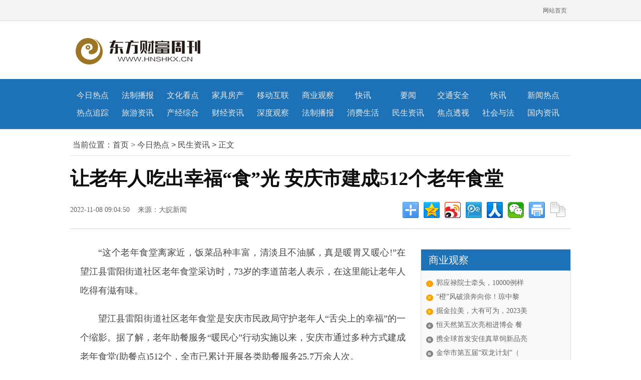

--- FILE ---
content_type: text/html
request_url: http://www.hnshkx.cn/news/msxz/28055715.html
body_size: 7494
content:
<!DOCTYPE html PUBLIC "-//W3C//DTD XHTML 1.0 Transitional//EN" "http://www.w3.org/TR/xhtml1/DTD/xhtml1-transitional.dtd">
<html xmlns="http://www.w3.org/1999/xhtml">
<head>
<meta http-equiv="Content-Type" content="text/html; charset=utf-8" />
<meta http-equiv="X-UA-Compatible" content="IE=7" />
<title>让老年人吃出幸福“食”光 安庆市建成512个老年食堂_东方财富周刊</title>
<meta name="keywords" content="让老年人,吃出幸福“食”光,安庆市建成512个老年食堂,安庆市民政局">
<meta name="description" content="这个老年食堂离家近，饭菜品种丰富，清淡且不油腻，真是暖胃又暖心!在望江县雷阳街道社区老年食堂采访时，73岁的李道苗老人表示，在这里能...">
<meta http-equiv="Cache-Control" content="no-transform " />
<link href="http://www.hnshkx.cn/static/css/house.css" rel="stylesheet" type="text/css" />
<link href="http://www.hnshkx.cn/static/css/ncw.css" rel="stylesheet" type="text/css" />
<script type="text/javascript" src="http://www.hnshkx.cn/static/js/jquery.min.js"></script>
<link rel="shortcut icon" href="http://www.hnshkx.cn/static/images/hnshkx.ico" type="image/x-icon">
<script type="text/javascript" src="http://www.hnshkx.cn/static/js/uaredirect.js"></script>
<SCRIPT type=text/javascript>uaredirect("http://m.hnshkx.cn/news/msxz/28055715.html");</SCRIPT>
<script>
(function(){
var el = document.createElement("script");
el.src = "https://sf1-scmcdn-tos.pstatp.com/goofy/ttzz/push.js?01853bda8cb5cb180d57b7e8a2c90efaebb68844aee4c92435079a16b5712bd881ce0367f00b101c8f7e3a8a4f35edfac15c62a3f46f5dfbac78f93ca9763e74";
el.id = "ttzz";
var s = document.getElementsByTagName("script")[0];
s.parentNode.insertBefore(el, s);
})(window)
</script>
</head>
<body>
<!--顶部开始-->
<div class="head">
  <div id="top"> 
    <div id="topright">
      <ul>
        <li><a href="http://www.hnshkx.cn/?b=0" target="_blank">网站首页</a></li>
      </ul>
    </div>
  </div>
</div>

<!--搜索开始-->
<div class="headers" style="margin-top: 10px;">
  <div class="logo"><a href="http://www.hnshkx.cn/?b=0"><img src="http://www.hnshkx.cn/static/images/logo1.png" /></a></div>
  <div class="bk3"></div>
</div>
<div class="header">
  <div id="News_index">
    <TABLE style="WIDTH: 960px; BORDER-COLLAPSE: collapse; HEIGHT: 100px" border=0>
      <TBODY>
        <TR>
          <TD><div class="bannerone">
              <ul>
                <li><a href="http://www.hnshkx.cn/news/">今日热点</a></li>
                <li><a href="http://fzbb.hnshkx.cn/">法制播报</a></li>
                <li><a href="http://whkd.hnshkx.cn/">文化看点</a></li>
                <li><a href="http://jjfc.hnshkx.cn/">家具房产</a></li>
                <li><a href="http://ydhl.hnshkx.cn/">移动互联</a></li>
                <li><a href="http://www.hnshkx.cn/sygc/">商业观察</a></li>
                <li><a href="http://shzt.hnshkx.cn/">快讯</a></li>
                <li><a href="http://kxts.hnshkx.cn/">要闻</a></li>
                <li><a href="http://jtaq.hnshkx.cn/">交通安全</a></li>
                <li><a href="http://hjbh.hnshkx.cn/">快讯</a></li>
                <li><a href="http://news.hnshkx.cn/">新闻热点</a></li>
                <li><a href="http://www.hnshkx.cn/news/rdzz/">热点追踪</a></li>
                <li><a href="http://lyzx.hnshkx.cn/">旅游资讯</a></li>
                <li><a href="http://www.hnshkx.cn/news/cjzh/">产经综合</a></li>
                <li><a href="http://www.hnshkx.cn/news/cjzx/">财经资讯</a></li>
                <li><a href="http://www.hnshkx.cn/news/sdgc/">深度观察</a></li>
                <li><a href="http://fzbb.hnshkx.cn/">法制播报</a></li>
                <li><a href="http://www.hnshkx.cn/news/xfsh/">消费生活</a></li>
                <li><a href="http://www.hnshkx.cn/news/msxz/">民生资讯</a></li>
                <li><a href="http://www.hnshkx.cn/news/jdts/">焦点透视</a></li>
                <li><a href="http://www.hnshkx.cn/news/shyf/">社会与法</a></li>
                <li><a href="http://www.hnshkx.cn/news/china/">国内资讯</a></li>
              </ul>
            </div></TD>
        </TR>
      </TBODY>
    </TABLE>
  </div>
</div>
</div>
<div class="main">
  <div class="crumbs">当前位置：<a href="http://www.hnshkx.cn/?b=0" target="_blank">首页</a><span> &gt; </span><a href="http://www.hnshkx.cn/news/">今日热点</a> > <a href="http://www.hnshkx.cn/news/msxz/">民生资讯</a> >  正文</div>
  <!--标题-->
  <div class="text_title">
    <h3></h3>
    <h1>让老年人吃出幸福“食”光 安庆市建成512个老年食堂</h1>
    <h4></h4>
    <div class="txtbox">
      <div class="rqly">2022-11-08 09:04:50&nbsp;&nbsp;&nbsp;&nbsp;来源：大皖新闻&nbsp;&nbsp;&nbsp;&nbsp;</div>
      <div class="fenxiang">
        <div class="bdsharebuttonbox"><a href="#" class="bds_more" data-cmd="more"></a><a href="#" class="bds_qzone" data-cmd="qzone" title="分享到QQ空间"></a><a href="#" class="bds_tsina" data-cmd="tsina" title="分享到新浪微博"></a><a href="#" class="bds_tqq" data-cmd="tqq" title="分享到腾讯微博"></a><a href="#" class="bds_renren" data-cmd="renren" title="分享到人人网"></a><a href="#" class="bds_weixin" data-cmd="weixin" title="分享到微信"></a><a href="#" class="bds_print" data-cmd="print" title="分享到打印"></a><a href="#" class="bds_copy" data-cmd="copy" title="分享到复制网址"></a></div>
        <script>window._bd_share_config={"common":{"bdSnsKey":{},"bdText":"","bdMini":"2","bdMiniList":false,"bdPic":"","bdStyle":"0","bdSize":"32"},"share":{}};with(document)0[(getElementsByTagName('head')[0]||body).appendChild(createElement('script')).src='http://bdimg.share.baidu.com/static/api/js/share.js?v=89860593.js?cdnversion='+~(-new Date()/36e5)];</script> 
      </div>
    </div>
  </div>
  <div class="col-left">
    <div id="Article">
      <div class="content"> <p>&ldquo;这个老年食堂离家近，饭菜品种丰富，清淡且不油腻，真是暖胃又暖心!&rdquo;在望江县雷阳街道社区老年食堂采访时，73岁的李道苗老人表示，在这里能让老年人吃得有滋有味。</p>
<p>望江县雷阳街道社区老年食堂是安庆市民政局守护老年人&ldquo;舌尖上的幸福&rdquo;的一个缩影。据了解，老年助餐服务&ldquo;暖民心&rdquo;行动实施以来，安庆市通过多种方式建成老年食堂(助餐点)512个，全市已累计开展各类助餐服务25.7万余人次。</p>
<p align="center"><img align="" alt="" border="0" src="http://tuxianggu.4898.cn/thumb/uploads/2022-07-13/db8a3fd9303bcc338775923695245224.jpg" width="400" /></p>
<p><strong>让老年人吃出幸福&ldquo;食&rdquo;光</strong></p>
<p>老年助餐服务行动是2022年安徽省十大&ldquo;暖民心&rdquo;行动之一，关乎老年人&ldquo;舌尖上的幸福&rdquo;。</p>
<p>据安庆市民政局党组书记、局长汪久清介绍，行动推进以来，安庆市闻令而动，迅速精准施策、精准发力。</p>
<p>经过近半年的努力攻坚，截至10月底，全市通过新建、依托养老机构改扩建或对外开放、依托社区养老服务站改造、依托餐饮企业设置老年助餐点、依托单位食堂对外开放等方式建成老年食堂(助餐点)512个，已累计开展各类助餐服务25.7万余人次。</p>
<p>老年助餐服务行动让越来越多的老年人享受到幸福&ldquo;食&rdquo;光。汪久清表示，截至目前，安庆市已初步建立了&ldquo;覆盖城乡、结构均衡&rdquo;的老年助餐服务体系。</p>
<p>据了解，在最近组织的市级社情民意调查中，老年助餐行动的群众满意度位居全市&ldquo;暖民心&rdquo;十大项目之首。</p>
<p><strong>在全省首创&ldquo;党建+老年助餐&rdquo;工作机制</strong></p>
<p>为在很短的时间内，让确保有需求的老年人切实享受助餐服务，安庆市充分发挥党建引领作用。安庆市民政局党组书记、局长汪久清表示，安庆市充分整合发挥党委部门的政治优势和业务部门的工作优势，在全省首创了&ldquo;党建+老年助餐&rdquo;机制。</p>
<p>通过&ldquo;党建+业务&rdquo;，充分发挥组织部门统揽党建力量强、调配资源力度大的优势。安庆市领导领衔老年助餐服务行动工作专班后，层级实施&ldquo;老年助餐&rdquo;书记项目，全市共认领实施&ldquo;老年助餐&rdquo;书记项目或书记领办事项535个(有少数点，不同层级项目重叠实施)，其中县(市、区)委书记和民政局党组书记全覆盖实施，确保&ldquo;老年助餐&rdquo;书记项目实施过程中的问题得以及时解决。</p>
<p>汪久清说，通过党建带群建，还充分发挥群团组织作用，激发广大党员干部群众参与老年助餐服务的工作热情，确保了&ldquo;老年助餐&rdquo;书记项目又好又快推进。</p>
<p><strong>成本上做&ldquo;减法&rdquo; 服务上做&ldquo;加法&rdquo;</strong></p>
<p>据了解，在老年助餐服务行动实施过程中，安庆市坚持养老事业和养老产业双轮驱动、协同发展，充分发挥了市场在资源配置中的决定性作用，同时积极引入社会力量参与助餐服务体系建设。</p>
<p>据安庆市民政局副局长杨善龙介绍，通过积极协调机关企事业闲置房产用于新建标准化的社区老年食堂;通过改扩建或对外开放养老机构食堂，使全市养老机构在满足在院老年人就餐需求的前提下向社会老年人开放;通过社区养老服务站点增加助餐功能，为站点配置餐桌、微波炉等必要的设备设施，通过&ldquo;中央厨房+配送&rdquo;方式，为社区老年人提供配餐服务。同时支持社会力量参与，依托餐饮企业或机关单位食堂设置老年助餐餐桌。</p>
<p>成本上做了&ldquo;减法&rdquo;， 服务上需做&ldquo;加法&rdquo;。 安庆市民政局局长汪久清说，在实施老年助餐服务行动过程中，该市还积极探索一些新的服务模式，鼓励老年食堂(助餐点)将就餐配餐服务与其他为老服务项目结合，充分发挥基层党员、志愿者等作用，为散居孤寡老人提供上门助餐、互助服务，开展各类志愿服务2万人次，着力破解部分困难老年人&ldquo;就餐难&rdquo;问题。(吴玲芳 方明 大皖新闻记者 蒋六乔)</p>
 
      </div>
	  	<div id="IndiKeyword" class="IndiKeyword" style="color:white;font-size:12px">关键词：
  
<a href="http://shzt.hnshkx.cn/tagranglaonianren/" title="让老年人" target="_blank" style="color:white;">让老年人</a>
  
<a href="http://shzt.hnshkx.cn/tagchichuxingfushiguang/" title="吃出幸福“食”光" target="_blank" style="color:white;">吃出幸福“食”光</a>
  
<a href="http://shzt.hnshkx.cn/taganqingshijiancheng512gelaonianshitang/" title="安庆市建成512个老年食堂" target="_blank" style="color:white;">安庆市建成512个老年食堂</a>
  
<a href="http://shzt.hnshkx.cn/taganqingshiminzhengju/" title="安庆市民政局" target="_blank" style="color:white;">安庆市民政局</a>
 

</div>
      <div id="pages" class="text-c"></div>
      <p class="f14"> <strong>上一篇：</strong><a href="http://www.hnshkx.cn/news/msxz/28055491.html">重庆合川代表建议落地 150盏路灯点亮乡村振兴路</a><br />
        <strong>下一篇：</strong><a href="javascript:alert('最后一页');">最后一页</a> </p>
                  <div class="related">
        <h5 class="blue">延伸阅读：</h5>
        <ul class="list blue lh24 f14">
                    <li>·<a href="http://www.hnshkx.cn/news/msxz/28055715.html" target="_blank">让老年人吃出幸福“食”光 安庆市建成512个老年食堂</a><span>(2022-11-08)</span></li>
                    <li>·<a href="http://www.hnshkx.cn/news/msxz/28055491.html" target="_blank">重庆合川代表建议落地 150盏路灯点亮乡村振兴路</a><span>(2022-11-07)</span></li>
                    <li>·<a href="http://www.hnshkx.cn/news/msxz/28055174.html" target="_blank">重庆大渡口强化社区网格化管理 争做群众的“知心人”“贴心人”</a><span>(2022-11-04)</span></li>
                    <li>·<a href="http://www.hnshkx.cn/news/msxz/28055168.html" target="_blank">重庆合川党建引领 持续深化全国文明城区建设</a><span>(2022-11-04)</span></li>
                    <li>·<a href="http://www.hnshkx.cn/news/msxz/28054800.html" target="_blank">西安一酒店保安工资被欠近一年 无奈寻求帮助解决</a><span>(2022-11-02)</span></li>
                  </ul>
      </div>
                  <div class="bk15"></div>
      </div>
    <div class="bk10"></div>
    <div class="bk10"></div>
  </div>
  <div class="col-auto" style="margin-top: 20px;"> 
    <div class="bk10"></div>
    <div class="show_adver" style="width: 300px;margin: 10px 0;"><div class="adver_3"><script type="text/javascript" src="http://user.042.cn/adver/adver.js"></script><script type="text/javascript">getAdvert('.adver_3',1,'300px','300px');</script></div></div>
    <div class="box">
      <h5 class="title-2">商业观察</h5>
      <ul class="content digg">
                        <li><a href="http://www.hnshkx.cn/sygc/28055633.html" target="_blank" title="郭应禄院士牵头，10000例样本，150家中心参研原研创新药爱地那非上市后临床研究启动">郭应禄院士牵头，10000例样</a></li>
                <li><a href="http://www.hnshkx.cn/sygc/28055630.html" target="_blank" title="“橙”风破浪奔向你！琼中黎族苗族自治县双11好物节圆满收官">&ldquo;橙&rdquo;风破浪奔向你！琼中黎</a></li>
                <li><a href="http://www.hnshkx.cn/sygc/28055629.html" target="_blank" title="掘金拉美，大有可为，2023美客多官方招商会-深圳站成功举办！">掘金拉美，大有可为，2023美</a></li>
                <li><a href="http://www.hnshkx.cn/sygc/28055556.html" target="_blank" title="恒天然第五次亮相进博会 餐饮服务“内外兼修”把握创新机遇">恒天然第五次亮相进博会 餐</a></li>
                <li><a href="http://www.hnshkx.cn/sygc/28055555.html" target="_blank" title="携全球首发安佳真草饲新品亮相进博会， 恒天然消费品牌部坚守至真品质">携全球首发安佳真草饲新品亮</a></li>
                <li><a href="http://www.hnshkx.cn/sygc/28055554.html" target="_blank" title="金华市第五届“双龙计划”（婺星回归）创业大赛西安站圆满落幕">金华市第五届&ldquo;双龙计划&rdquo;（</a></li>
                <li><a href="http://www.hnshkx.cn/sygc/28055543.html" target="_blank" title="品牌化趋势的另类风向：亚马逊广告“新高科技”能否实现降维打击?">品牌化趋势的另类风向：亚马</a></li>
                <li><a href="http://www.hnshkx.cn/sygc/28055527.html" target="_blank" title="以灌云豆丹地理标志保护工程引领 开启乡村振兴新模式">以灌云豆丹地理标志保护工程</a></li>
                <li><a href="http://www.hnshkx.cn/sygc/28055526.html" target="_blank" title="蛋白粉哪个牌子好？汤臣倍健双蛋白粉营养好易吸收，增强免疫力！">蛋白粉哪个牌子好？汤臣倍健</a></li>
                <li><a href="http://www.hnshkx.cn/sygc/28055525.html" target="_blank" title="航运金融赋能宁波发力“港产城融合”">航运金融赋能宁波发力&ldquo;港产</a></li>
                      </ul>
    </div>
    <div class="bk10"></div>
    <div class="bk10"></div>
    <div class="box">
      <h5 class="title-2">今日热点</h5>
      <ul class="content digg">
                        <li><a href="http://www.hnshkx.cn/news/msxz/28055715.html" title="让老年人吃出幸福“食”光 安庆市建成512个老年食堂">让老年人吃出幸福&ldquo;食&rdquo;光 </a></li>
                <li><a href="http://www.hnshkx.cn/news/china/28055714.html" title="数量并列全国第一 安徽三个水库移民安置项目入选全国典型案例">数量并列全国第一 安徽三个</a></li>
                <li><a href="http://www.hnshkx.cn/news/xfsh/28055713.html" title="位居长三角第一 安徽省快递业务完成量同比增长16.03%">位居长三角第一 安徽省快递</a></li>
                <li><a href="http://www.hnshkx.cn/news/cjzx/28055712.html" title="恒嘉融资租赁拟1067.15万元出售上海闵行区物业">恒嘉融资租赁拟1067.15万元</a></li>
                <li><a href="http://www.hnshkx.cn/news/cjzx/28055711.html" title="【天天报资讯】招商宏观解读10月进出口数据：出口已出现“量价齐跌”趋势">【天天报资讯】招商宏观解读</a></li>
                <li><a href="http://www.hnshkx.cn/news/cjzx/28055710.html" title="环球视讯！“稳投资”！发改委再发声，加大民间投资支持力度！这些地方真金白银激发经济活力">环球视讯！&ldquo;稳投资&rdquo;！发改</a></li>
                <li><a href="http://www.hnshkx.cn/news/cjzx/28055709.html" title="全球快看点丨新疆昨日新增确诊病例32例 新增无症状感染者623例">全球快看点丨新疆昨日新增确</a></li>
                <li><a href="http://www.hnshkx.cn/news/rdzz/28055708.html" title="龙湖沈鹰：周期让企业回归本质，公益要与企业核心能力结合">龙湖沈鹰：周期让企业回归本</a></li>
                <li><a href="http://www.hnshkx.cn/news/rdzz/28055707.html" title="特斯拉现车限时提车保险补贴方案上线：尾款最多可减8000元">特斯拉现车限时提车保险补贴</a></li>
                <li><a href="http://www.hnshkx.cn/news/shyf/2022/1108/55706.html" title="芜湖一女子听说罂粟壳泡水能止痛 携带罂粟壳乘火车被拘留 ">芜湖一女子听说罂粟壳泡水能</a></li>
                      </ul>
    </div>
  </div>
</div> 
<div class="footer">
  <p class="info"> 
	     
	  <a href="http://www.hnshkx.cn/sygc/" target="_blank">商业观察</a> |  
     
	  <a href="http://shzt.hnshkx.cn/" target="_blank">快讯</a> |  
     
	  <a href="http://www.hnshkx.cn/news/" target="_blank">今日热点</a> |  
     
	  <a href="http://finance.hnshkx.cn/" target="_blank">财经</a> |  
     
	  <a href="http://fzbb.hnshkx.cn/" target="_blank">法制播报</a> |  
     
	  <a href="http://lyzx.hnshkx.cn/" target="_blank">旅游资讯</a> |  
     
	  <a href="http://whkd.hnshkx.cn/" target="_blank">文化看点</a> |  
     
	  <a href="http://jjfc.hnshkx.cn/" target="_blank">家具房产</a> |  
     
	  <a href="http://ydhl.hnshkx.cn/" target="_blank">移动互联</a> |  
     
	  <a href="http://kxts.hnshkx.cn/" target="_blank">要闻</a> |  
     
	  <a href="http://jtaq.hnshkx.cn/" target="_blank">交通安全</a> |  
     
	  <a href="http://hjbh.hnshkx.cn/" target="_blank">快讯</a> |  
     
	  <a href="http://news.hnshkx.cn/" target="_blank">新闻热点</a> |  
     
	  <a href="http://www.hnshkx.cn/lcbb/" target="_blank">理财播报</a> |  
     
	  <a href="http://www.hnshkx.cn/lcbd/" target="_blank">理财报道</a> |  
         
	  <a href="http://www.hnshkx.cn}" target="_blank">网站首页</a> <br />
    <p style="text-align: center"><span style="color: #ffffff">Copyright 1998-2020&nbsp;&nbsp;</span><a href="http://www.hnshkx.cn/"><span style="color: #ffffff">http://www.hnshkx.cn/</span></a><span style="color: #ffffff"> &nbsp;All Rights Reserved 东方财富周刊 </span><span style="color: #ffffff">版权所有</span></p>
<p style="text-align: center"><span style="color: #ffffff"><a href="https://beian.miit.gov.cn/" style="color: #ffffff">沪ICP备2020036824号-8 </a>&nbsp; &nbsp;联系邮箱：562 66 29@qq.com<br />
&nbsp;</span></p> 
    <script>
(function(){
    var bp = document.createElement('script');
    var curProtocol = window.location.protocol.split(':')[0];
    if (curProtocol === 'https') {
        bp.src = 'https://zz.bdstatic.com/linksubmit/push.js';
    }
    else {
        bp.src = 'http://push.zhanzhang.baidu.com/push.js';
    }
    var s = document.getElementsByTagName("script")[0];
    s.parentNode.insertBefore(bp, s);
})();
</script> 
  </p>
</div>
<script charset="UTF-8" language="javascript" src="//data.dzxwnews.com/a.php"></script>
</body>
</html>

--- FILE ---
content_type: text/css
request_url: http://www.hnshkx.cn/static/css/ncw.css
body_size: 12142
content:
@charset "gbk";

body{color:#444;background: #FFF;}
a{text-decoration:none; color: #666;}
a:hover{text-decoration:underline;color: #0770c7;}
.blue,blue a,.box h5 a,.box h6 a,.box a.more,.crumbs a{color: #f9f9f9;}
.keylink,.keylink:link,.keylink:hover,.keylink:active {text-decoration:underline;width:26px; height:22px; line-height:22px; background:#fff; border:1px dotted #aaa;  text-align:center}
textarea{border:1px solid #DCDDDD; background:#fff;clear:both;color:#555;font-size:14px;height:130px;padding:5px 0 0 5px;text-align:left;width:99%; margin-bottom:8px}
.input-text,input.date,input.endDate,.input-focus{border:1px solid #DCDDDD; height:22px; padding:0 0 0 3px}
input.date,input.endDate{background: #fff url(../images/input_date.png) no-repeat right 3px; padding-right:18px;font-size:12px;}

.pad-6{padding:6px; overflow:hidden}.pad-10{padding:10px; overflow:hidden}.pad_10,.pad-lr-10{padding:0 10px}.pad-lr-6{padding:0 6px}
.hr{background: url(../images/uline.gif) repeat-x center center;}
.hr hr{display:none}
.ib, .ib-li li, .ib-a a, .ib-span span,.btn,.btn input,.photo-hot li,.Article-Tool a ,.photo-list li,.photo-channel .photo-slide .change i,.photo-channel .tool .auto,.photo-channel .tool .up,.photo-channel .tool .next,.photo-cat .content h5 span.blue a,.submit{display:inline-block;zoom:1;*display:inline;}
.body-top,.header,.header .logo{}
.body-top{height:26px; background-color:#eee; vertical-align:middle}
.body-top .login{ float:right}
.body-top .login span{ color:#CCC}
.body-top .login a.rss{width:32px; float:right;overflow:hidden; text-indent:-222px;background: url(../images/rsso.gif) no-repeat left center; margin-left:8px}
.body-top .content{ margin:auto; width:960px;}
.special-body-top{height:38px;background-position: left -104px; background-color:#fff}
.special-body-top a.logo{background: url(../images/special-show.png) no-repeat right center; padding-right:58px; float:left; display:block}
.special-body-top .content{ padding:2px 0}
.special-body-top .nav{ float:left; padding:10px 0 0 12px}
.special-body-top .nav span{ padding:0 8px; color:#CCC}
body fieldset{border:1px solid #D8D8D8; padding:0 10px 10px;*padding:10px;}
body fieldset legend{padding:3px 8px;font-weight:700;}
body fieldset.blue{border:1px solid #dce3ed}
body fieldset.blue legend{padding:3px 8px;font-weight:700;color:#347add; background:none; border:none}

.ad960,.ad300x90,.ad640x90 {clear:both;overflow:hidden;margin-left:auto;margin-right:auto;}
.ad960 {width: 1000px;}
.ad300x90 {width:300px;}
.ad640x90 {width:640px;}
.ad640x90 img,.ad300x90 img {display:block;width:640px;height:90px;}
.ad300x90 img {width:300px;}
/*关注*/
.tt {background: #F7F7F7;width: 1000px;height: 88px;text-align:center;padding-top:10px;margin-bottom: 10px;overflow:hidden;position:relative;border-top: 1px solid #e0e0e0;border-bottom: 1px solid #ddd;}
.tt .con {width: 980px;float: left;margin: 0 10px;overflow:hidden;text-align:center;}
.tt h1 a,.tt h1 a:visited {color: #000000;height:34px;margin-top: 10px;display:inline-block;overflow:hidden;font-weight: bold;line-height: 34px;font-family: "微软雅黑",arial;}
.tt p {position:relative;z-index:999;height: 20px;margin-top: 5px;overflow:hidden;}
.tt p,.tt p a {color: #000000;font-size:14px;}
.tt #wlyad,#ayzq {position:absolute;left:1px;bottom:1px;text-indent:-999px;overflow:hidden;width:143px;height:23px;}
.tt ul {margin-left:380px;}
.tt ul li {width:90px;height:20px;margin:10px 20px 0 0;float:left;}
.tt ul li a {text-indent:-200px;overflow:hidden;display:block;width:90px;height:20px;}
.tt ul li.share a{background-position:0 -50px;}
.tt ul li.share a:hover {background-position:0 -125px;}
.tt ul li.tl a{background-position:0 -75px;}
.tt ul li.tl a:hover{background-position:0 -150px;}
.tt ul li.rss a{background-position:0 -100px;}
.tt ul li.rss a:hover{background-position:0 -175px;}

/*顶部*/
.head{background: #f4f4f4;width:100%;height:41px;font-size:12px;font-family:"宋体";border-bottom: 1px solid #ddd;}
#top{width: 1000px;height:41px;overflow:hidden;margin:0px auto;}
#topleft{height:41px;float:left;overflow:hidden;}
#topleft ul{height:41px;width:300px;overflow:hidden;}
#topleft a:hover{color: #FF2D2D;}
#topleft ul li{width: 80px;height:41px;float:left;overflow:hidden;line-height:41px;}
#topleft ul li a{display:block;height:41px;}
.cart{background:url('../images/cart.jpg') 0px 10px no-repeat;padding-left:30px;}
.phone{background:url('../images/phone.jpg') 10px 13px no-repeat;padding-left:30px;}
.xinlang{background:url('../images/xinlang.jpg') 5px 12px no-repeat;padding-left:30px;}
.rss{background: url('../images/rss.jpg') 8px 11px no-repeat;padding-left:30px;}
#topright{height:41px;float:right;overflow:hidden;}
#topright a:hover{color: #FF2D2D;text-decoration:underline;}
#topright ul{height:20px;margin-top: 13px;overflow:hidden; float:right;}
#topright ul li{padding:0px  8px;font-size:12px;float:left;}
#topright ul li a{color:#656565}

.headers{width: 1000px;margin:0 auto;margin-top: 8px;margin-bottom: 8px;}
.headers{padding:10px 7px;background-position: left -142px}
.headers .logo{float:left;background-position: right -10px;background-repeat: no-repeat; padding: 0 10px; height: 70px; text-align:center;*font-size:40px;width: 250px;}
.headers .logo a{display:table-cell;vertical-align:middle;text-align:center;*display:block; height:70px; float:left}
.headers .search{ float:left; width: 330px;_width:auto; padding-left: 40px; height: 40px; padding-top: 25px;}
.headers .search .tab{ padding:3px 0}
.headers .search .tab span{ color:#ddd}
.headers .search .tab a{ color:#6f7172}
.headers .search .tab a.on{ font-weight:700}
.headers .search .bd{ background:#ededed; padding:5px; float:left;}
.headers .search .text{border:1px solid #e5e5e7;padding:4px 0 3px 40px; height:18px;width:210px;background:#fff url(../images/icon.png) no-repeat}
.headers .search .button{ background: #0770c7; border:none; color:#fff; height:1.9em;margin-left:3px;width:4.2em; margin-left:6px;vertical-align:middle; text-align:center}
.headers .banner{ overflow:hidden;zoom:1;_float:right; text-align:right;	 margin-top: 10px;}
/*搜索*/
.seach01 {float: left;margin-top: 8px;margin-right: 1px;}
.logo{width: 1000px;height: 150px;margin: 5px auto 0px;}
#logo{width: 1000px;height: 150px; margin: 0; float:left;overflow:hidden;background:url('../images/logo.jpg') no-repeat; display:inline;}
#logo a{display:block;width: 265px;height: 150px;}
#search{width:676px;height:65px;float:left;margin-left:30px;display:inline;}
.searchleft{width:500px;height:40px;float:left;margin-top:12px;}
#searchleft{width:405px;height:40px;float:left;position:relative;font-size:14px;}
.sea_left{width:55px;height:38px;float:left;background:#f6f6f6;line-height:38px;text-align:left;padding-left:15px;cursor:pointer;border:1px solid #c3c3c3;border-right:none;}
.sea_left_txt{}
.sea_left_arrow{position:absolute;top:14px;left:48px;background:url('../images/index_03.jpg') no-repeat;width:10px;height:11px;cursor:pointer;}
#searchoption{position:absolute;top:39px;left:0px;width:70px;overflow:hidden;z-index:10;border-left:1px solid #c3c3c3;border-bottom:1px solid #c3c3c3;background:#F6F6F6;border-right:1px solid #c3c3c3;font-size:14px;padding:5px 0px;display:none;}/*top:51px;left:264px;*/
#searchoption li{width:55px;height:25px;line-height:25px;padding-left:15px;}
#searchoption li a:hover{color:#FF702D;text-decoration:underline;}

.sea_right{width:334px;height:38px;float:right;overflow:hidden;border-top:1px solid #c3c3c3;border-bottom:1px solid #c3c3c3;}
.sea_right input{background:none;border:none;width:325px;height:38px;line-height:38px;padding-left:10px; color:#8e8e8e; font-size:14px; font-family:"宋体";}
#searchright{width:94px;height:40px;float:left;}
.searchright{width:153px;height:40px;overflow:hidden;float:right;margin-top:12px; font-size:12px; font-family:"宋体";}
.searchright_top{width:150px;height:18px;line-height:18px;text-align:center;color:#656565; font-family:Arial, Helvetica, sans-serif;}
.searchright_bot{width:153px;height:20px;line-height:20px;overflow:hidden;color:#606060;text-align:center; font-family:Arial, Helvetica, sans-serif;}
.xian{width: 1000px;height:4px;background: #004175;margin: 5px auto 0px;overflow:hidden;}




/* 通用按钮 */
.btn{ padding-left:6px}
.btn,.btn input{background: url(../images/button.png) no-repeat; height:24px; line-height:24px;width:auto;_width:0;overflow:visible !ie}
	 .btn input{background-position: right 0; border:0 none; color:#fff; padding-right:6px;_height:25px}
.submit{padding-left:3px}
.submit,.submit input{ background: url(../images/but.png) no-repeat; height:29px;width:auto;_width:0;overflow:visible !ie}
.submit input{background-position: right top; border:none; padding:0 10px 0 7px; font-size:14px}
/* 页面宽度 （更改页面宽度后，需要更改“images/v9/body-bg.png”图片的宽度） */
.header{width: 100%;margin:0 auto;margin-top: 8px;margin-bottom: 8px;}
.main{width: 1000px;margin:0 auto;padding-top: 8px;}
.footer{width: 100%;margin:0 auto;padding-top: 8px;font-size: 16px;background: #1d71b7;margin-top: 10px;}
/* 头部 */
.header{
    background: #1d71b7;
    border-bottom: 1px solid #ddd;
}
.header .logo{float:left;background-position: right -10px;background-repeat: no-repeat; padding:0 20px 0 10px; height:70px; text-align:center;*font-size:40px;}
.header .logo a{display:table-cell;vertical-align:middle;text-align:center;*display:block; height:70px; float:left}
.header .search{ float:left; width:360px;_width:auto; padding-left:20px; height:70px}
.header .search .tab{ padding:3px 0}
.header .search .tab span{ color:#ddd}
.header .search .tab a{ color:#6f7172}
.header .search .tab a.on{ font-weight:700}
.header .search .bd{ background:#ededed; padding:5px; float:left; margin-top: 15px;}
.header .search .text{border:1px solid #e5e5e7;padding:4px 0 3px 40px; height:18px;width:210px;background:#fff url(../images/icon.png) no-repeat}
.header .search .button{ background:#3a6ea5; border:none; color:#fff; height:1.9em;margin-left:3px;width:4.2em; margin-left:6px;vertical-align:middle; text-align:center}
.header .banner{ overflow:hidden;zoom:1;_float:right; text-align:right;	 float: right;}

/* 导航 */
#News_index {width: 1000px; margin:0px auto;  margin-top:2px; }
.bannerone{float:left;width: 1000px;height: 70px;margin: 5px 0px 5px 0px; line-height: 30px; font-size:14px;}
.bannerone ul{}
.bannerone li{ width: 90px; text-align:center; height: 35px; line-height: 35px; font-size: 14px; float:left; list-style-type:none; font-family: "微软雅黑",arial;}
.bannerone li a{color: #eaeaea;font-size: 16px;text-decoration:none;font-family: "微软雅黑",arial;}
.bannerone li a:hover{background: #c70707;color: #FFF;padding: 6px 8px;}
.bannerone li .selc{background: #c70707;color: #FFF;padding: 6px 8px;}
.header .nav-bar{clear:both; height:33px}
.header .nav-bar,.header .nav-bar map,.header .nav-site,.header .nav-site li.line,.header .subnav{background: url(../images/nav.png) no-repeat}
.header .nav-bar map{background-position: right -130px; display:block}
.header .nav-site{height:33px;background-position: left -65px;background-repeat: repeat-x; margin:0 5px; padding-left:5px}
.header .nav-site li{float:left; height:33px; line-height:33px; padding:0 4px; }
.header .nav-site li a{color:#fff; font-size:14px; font-weight:700;*display:block}
.header .nav-site li.line{background-position: 2px -215px; padding:0; width:12px; text-indent:-10000px}
.header .subnav{ padding-left:16px; border-left:1px solid #d2dfed;border-right:1px solid #d2dfed;background-position: left -33px;background-repeat: repeat-x; height:32px; line-height:32px}
.header .subnav a{ color:#004499}
.header .subnav span{ padding:0 3px; color:#c8d8e9;}


/* main style */
.main{}
.main .col-left{width: 690px; margin-right:10px}
.news-hot{background: url(../images/hot_bg.png) no-repeat;float:left; width:380px; margin-right:9px; height:380px}
.main .col-left .slide{overflow:hidden;_float:left;zoom:1}

/* 通用容器 */
.box{border: 1px solid #dcdddd;zoom:1;overflow:auto;padding-bottom:10px;}
.box h5,.box h6{background: #1d71b7;color: #f9f9f9;height: 42px;margin-bottom: 10px;line-height: 42px;padding-left: 15px;border-bottom: 1px solid #f9f9f9;position:relative;}
.box h6{ margin-bottom:0}
.box h5.title-1,.box h6.title-1{background-position: left -52px;}
.box h5.title-2,.box h6.title-2{background-position: left 0px;}
.box h5.title-2 span.tab{float:right; padding-right:6px; color:#a4bcd6}
.box h5.title-2 span.tab span{ color:#2064ae;cursor: hand;!important;cursor: pointer}
.box h5.title-3,.box h6.title-3{background-position: right -100px}
.box h5.title-3 span.tab{float:right; padding-right:6px; color:#a4bcd6}
.box h5.title-3 span.tab span{ color:#2064ae;cursor: hand;!important;cursor: pointer}
.box a.more{font-size:12px;margin-right:8px;font-weight:normal;position:absolute;top:0; *top:1px;_top:1px;right:0;color: #f9f9f9;}
.box .content{ padding:0 10px; overflow:auto}
.box .special p a{font-size: 20px;color: #1D1B1C;line-height: 38px;text-align: center;}
.box .special p{color: #777;overflow: hidden;text-align: center;}

.left_c{ width:338px; height:270px; margin:10px; display:inline; line-height:35px; font-size:14px; font-weight:bold; text-align:center; float:left}
.left_c img{ width:330px; height:250px; border: 1px solid #C3DBFF; padding:1px}

.pic_c{width: 980px;  float: left;padding: 0px 0px 10px 12px;}
#aa_img_listall1 {width: 190px; text-align:center; margin-left:5px; margin-top:5px; display:inline; float:left; overflow:hidden; }
#aa_img_list1 {width: 180px; height: 153px; border: 1px #DDDDDD solid; text-align:center; overflow:hidden; }
#aa_img_list1 img {margin-top:5px; display:inherit; }
#aa_img_txt1 {width: 182px; height: 35px; line-height: 35px; text-align:center; font-size: 14px;}

/*首页要闻+幻灯片*/
.maintop {width: 1000px;margin:0 auto;padding-top:8px;}
.clear:after,.maintop:after{content:".";display:block;height:0;clear:both;visibility:hidden;}.clear,.maintop{display:inline-block;}/* Hides from IE-mac \*/* html .clear,* html .maintop{height:1%;}.clear,.maintop{display:block;}

.layout_left{width: 435px;float:left;margin-left: 5px;}
.layout_right{width:550px;float:right;}

.headLine .hlNews h2{overflow:hidden;font-weight: bold;font-size: 20px;line-height: 1.1em;margin-bottom: 6px;font-family: "微软雅黑",arial;height: 30px;}
.headLine .hlNews p{color: #000;font-size: 16px;line-height: 30px;height: 96px;overflow:hidden;font-family: "微软雅黑",arial;}
.headLine .hlNews h2 a{color: #0770c7;}
.headLine .hlNews{margin-bottom: 5px;}

.headLine .hlList{margin-bottom: 9px;}
.headLine .hlList h2{font:500 18px/30px "微软雅黑";*font:600 18px/30px "微软雅黑";margin-bottom:5px;height:30px;overflow:hidden;}
.headLine .hlList h2 a,.headLine .cyLive h2 a,.tArgument h3 a,.hotWord h2 a{color:#000;}
.newsList30 li{background:url(../images/jywbg_1.png) 0 -151px no-repeat;line-height:30px;height:30px;overflow:hidden;padding-left:10px;font-size:14px;}
.KSS_titleBox .title{line-height:45px;}

.layout_right .eyes{width:213px;float:left;}
.layout_right .eyes h2{font:600 22px/35px "simhei";color:#333;}
.layout_right .eyes .li_285{width:213px;height:285px;overflow:hidden;position:relative;}
.layout_right .eyes .li_142{width:213px;height:142px;overflow:hidden;position:relative;}
.layout_right .eyes .li_285 img{width:213px;height:285px;}
.layout_right .eyes .li_142 img{width:213px;height:142px;}
.layout_right .eyesImg p{position:absolute;left:0;bottom:0;height:26px;line-height:26px;font-size:12px; text-align:center;filter:progid:DXImageTransform.Microsoft.gradient(enabled='true',startColorstr='#ccff3300', endColorstr='#ccff3300');background:rgba(255,51,0,0.8);width:213px;display:none;}
.layout_right .eyesImg a{color:#fff;display:block;}
.layout_right .rside{width:310px;float:right;}
.layout_right .water{height:300px;}
.layout_right .water h2{height:35px;font:600 24px/35px "simhei";color:#f30;border-bottom:2px solid #f30;}
.layout_right .list32 li{line-height:30px;height:30px;font-size:14px;}
.layout_right .border{border-top:1px solid #999;}
.person{height:205px;}
.
.person .p_list{padding-top:30px;background:url(../images/above.jpg) 0 0 no-repeat;padding-left:15px;}
.person .p_list li{line-height:28px;height:28px;font-size:14px;}


/*焦点图*/
.focus{ width: 550px; height: 407px; overflow:hidden;position:relative}
.FocusPic{zoom:1;position:relative; overflow:hidden}
.FocusPic .content{overflow:hidden}
.FocusPic .changeDiv a{position:absolute;top:0px;left:0px;display:none;}
.FocusPic .title-bg,.FocusPic .title{position:absolute;left:0px;width: 100%;height: 80px;line-height: 80px;overflow:hidden;bottom: 0;padding-bottom: 15px;}
.FocusPic .title-bg{background:#000;filter:alpha(opacity=50);opacity:0.5;}
.FocusPic .title a{display:block;padding-left:15px;color:#fff; line-height: 80PX;font-weight: bold;  font-size: 20px;      font-family: "微软雅黑",arial;}
.FocusPic .change{bottom:16px;height:20px;right:3px;*right:5px;_right:4px;position:absolute;text-align:right;z-index:9999;}
.FocusPic .change i {background: #9C9C9C;color:#FFF;cursor:pointer;font-family:Arial;font-size:12px;line-height:20px;margin-right: 5px;padding:2px 10px; font-style:normal; height:20px;display:inline-block;display:-moz-inline-stack;zoom:1;*display:inline;}
.FocusPic .change i.cur {background: #0770c7;}

.mar15{margin-top:15px;}
.mar10{margin-top:10px;}


/* 滚动公告 */
#announ{ height:22px; line-height:22px; overflow:hidden; float:left;background: url(../images/icon.png) no-repeat left -461px; padding-left:20px}

/* 首页 */
.extend{ padding:0;}
.extend img{ margin:1px}
.extend .col-left{background: url(../images/extend.png) no-repeat;height:36px; width:22px; color:#fff; text-align:center; padding-top:3px; font-weight:700; margin-right:6px}
.extend .col-auto{ font-family:"宋体"; color:#CCC;; padding:4px 0 0 0; height:40px}
.box .news-photo{padding:0 0}
.box .news-photo li{ float:left; width:139px; text-align:center; padding:5px 0; vertical-align:top}
.box .news-photo li div.img-wrap{ width:110px; margin:auto; margin-bottom:5px; height:85px;}
.box .news-photo li div.img-wrap a{ width:110px; height:85px;*font-size:62px;}
/*new-hot*/
.news-hot{}
.news-hot .content{ padding:16px 10px 0 16px}
.news-hot .content h4{ padding: 1px 0 1px 5px; font-family: "Microsoft YaHei","\u5FAE\u8F6F\u96C5\u9ED1",Arial,SimSun,"\u5B8B\u4F53";  font-weight: 700;  font-size: 18px;}
.news-hot p {color:#777}
.news-hot p img{ float:left; margin-right:10px}
/* special */
.box{ background-color: #f9f9f9;}
.box .special p{overflow:auto; margin-top:14px}
.box .special p img{display: block;  margin: 0px auto;  max-width: 278px;}
/* Digg */
.box .gywm{ padding-left: 10px;}
.box .gywm li{ height: 28px; line-height: 28px; overflow:hidden; position:relative;font-size: 14px; background: url(../images/jywbg_1.png) 0px -152px no-repeat; padding-left: 10px;}
.box .digg{background: url(../images/num_list2.png) no-repeat 10px 5px; padding-left:30px}
.box .digg li{ height: 28px; line-height: 28px; overflow:hidden; position:relative;font-size: 14px;}
.box .digg li span{background:#fff url(../images/icon.png) no-repeat 0 -67px; position:absolute; right:0; top:0; padding:0 0 0 13px; width:30px}
/* vote */
.box .vote h4{ font-size:14px; font-weight:normal}
.box .vote label{display:block; line-height:22px}
.box .vote .btn{ margin:6px 12px 0 0}

/* rank */
.rank li{background: url(../images/uline.gif) repeat-x left top; clear:both;margin-top:-1px; overflow:hidden;*height:57px;}
.rank li span{float:left;font-family:Arial,Helvetica,sans-serif;font-size:18px;font-style:italic;height:58px;color:#1E50A2;line-height:58px;overflow:hidden;padding-right:10px;text-align:right;width:60px;background: url(../images/rank.png) no-repeat right 10px;}
.rank li a.title{padding:9px 0 0; display:block; margin-left:76px}
/*board*/
.list{ color:#888; font-family: Microsoft YaHei,"\5fae\8f6f\96c5\9ed1",Microsoft JhengHei,"\534e\6587\7ec6\9ed1",STHeiti,MingLiu,Serif;}
.list li span{font-size:12px; padding:0 6px}
.list .w_cirle {
background: url(../images/widget1452567977953.png) 0 0 no-repeat;
background-position: 0 -1391px;
width: 5px;
height: 5px;
margin-top: 14px;
margin-right: 5px;
display: inline-block;
float: left;
}
.cat-area{width: 338px; float:left}
.cat-area .content p img{
    display: block;  
    margin: 0px auto;  
    max-width: 300px;
}
.cat-area .content p{color:#777;  overflow:hidden;text-align: center;}
.cat-area .content p strong{font-size: 20px;  color: #1D1B1C;line-height: 38px;}
.cat-area .content p strong a{font-size: 20px;  color: #1D1B1C;}
/* Blogroll */
.blogroll {}
.blogroll h5{ font-size: 20px; margin:0 2px}
/* 当前位置 */
.crumbs{font-size: 16px;padding: 5px 0 10px 5px;border-bottom: 1px solid #e4e4e4;margin-bottom:10px;font-family: "微软雅黑",arial;}
.crumbs a{color: #444;font-size: 16px;}
.crumbs span{font-size: 16px;color:#7e7e7e}
/* 栏目信息搜索 */
.search-form{ background-color:#FFFCED;border:1px solid #FFBF7A; padding:5px 10px; overflow:hidden;zoom:1}
.search-form li{ float:left; padding:5px 12px 5px 0; height:24px; line-height:24px; white-space:nowrap}
.search-form li.bk{ float:none; height:1px; line-height:1px; overflow:hidden; padding:0}
.search-form *{vertical-align: middle}
.search-form label{ padding:0 8px 0 0}
.search_term{line-height:28px}
.search_term th{ font-weight:normal; text-align:right; padding-right:8px; color:#666; width:70px}
.search-list li{border-bottom:1px dashed #ccc;margin:6px 0 0; padding:10px 0; overflow:hidden}
.search-list li img{float:left; margin-right:8px}
.search-list li p{ color:#999}
.search-point{background-color:#E6F1FB; padding:6px 10px; margin:10px 0}
/* 新闻频道 */
.main .channel-hot{width:450px}
.channel-hot .news-hot,.channel-hot .news-hot .icon,.photo-slide,.photo-channel .photo-hots,.box-hots,.box-hots .icon,.photo-channel .photo-hots .icon,.photo-channel .photo-cat,.photo-channel #Article,.photo-channel .relevance,.comment{background: url(../images/cat_hot_bg.png) repeat-x left -38px}
.channel-hot .news-hot,.photo-channel .photo-hots,.photo-channel .photo-cat,.box-hots{width: auto; position:relative; border: 1px solid #E7E7E7; margin:0; height:302px}
.channel-hot .news-hot .icon,.photo-channel .photo-hots .icon,.box-hots .icon{position:absolute;top:0px;left:0;width:37px;height:37px;background-position: left top;background-repeat: no-repeat}
.channel-hot .news-hot{width:450px}
.channel-hot .news-hot div.hr{width:422px}
.channel-slide{border: 1px solid #E7E7E7; padding:3px}
.channel-slide .thumb{ width:94px; float:left}
.channel-slide .thumb li{ margin-top:4px; position:relative}
.channel-slide .thumb li a .icon{display:none}
.channel-slide .thumb li.on a .icon{position:absolute;top:25px;right:-2px;background: url(../images/channel_slide.png) no-repeat; width:8px; height:8px; display:block}
.channel-slide .thumb li img{border:3px solid #fff}
.channel-slide .thumb li.on img{border-color:#6e96be}
.channel-slide .photo{ overflow:hidden;_float:left;_zoom:1; position:relative; width:398px;_width:392px; height:234px}
.channel-slide .photo li{ display:none; position:absolute; top:0; left:0}
.channel-slide .title{ height:60px;background: url(../images/channel_slide.png) repeat-x left -17px}
.channel-slide .title p{ padding:8px 10px 0; color:#666; display:none}
.channel-slide .title p strong{font-size:18px; color:#0066cc; line-height:22px;font-family: "Microsoft YaHei","\u5FAE\u8F6F\u96C5\u9ED1",Arial,SimSun,"\u5B8B\u4F53";  font-weight: 700;  }



.text_title{
				width:1000px;height:auto;margin:0 auto;padding-bottom:15px;border-bottom:1px #d3d3d3 solid; 
}
.text_title h3{
				font-size:20px; font-weight:normal;margin:20px auto 5px auto;
}
.text_title h4{
				font-size:20px; font-weight:normal;margin:5px auto 15px auto;
}
.text_title h1{
				font-size:38px;
				font-weight:bold;
				margin:5px auto 10px auto;
				color: #0e0e0e;
}
.text_title .txtbox{
				width:1000px;height:44px;line-height:44px;
}
.text_title .txtbox .rqly{
				width:auto;
				height:44px;
				line-height:44px;
				float:left;
				text-align:left;
				color:#666666;
				font-size: 14px;
}
.text_title .txtbox .fenxiang{
				width:auto;height:44px;line-height:44px; float:right;text-align:left; color:#666666;
}
.text_title .txtbox .fenxiang a{
				margin-right:10px;
}

.title1{ width:668px; height:35px;background:url(../images/t_bg4.jpg) repeat-x;float:left;}
.title1 li{ width:82px; float:left; height:35px; line-height:35px; text-align:center; font-size:14px;border-right:1px solid #DDDDDD; color:#333333;}
.title1 li:hover{ width:83px; height:35px; line-height:35px; text-align:center; color:#F00;  font-size:14px;}
.title1 li.hover{cursor:pointer; width:83px; height:33px; line-height:33px; text-align:center;border-top: 2px solid #C00;background:#FFFFFF;color:#cc0000; font-size:14px;}


/* 图片频道 - photo */
.photo-channel .photo-slide{ width:435px; padding:5px;border:1px solid #c3d4e7;zoom:1;}
.photo-channel .photo-slide .FocusPic .title-bg,.photo-channel .photo-slide .FocusPic .title{ bottom:35px}
.photo-channel .photo-slide .change{bottom:0px; left:0; text-align:left; height:30px;}
.photo-channel .photo-slide .change i{background: url(../images/focusbg.gif) no-repeat right top; width:39px; height:30px; text-align:center; padding:0; margin-right:8px; line-height:30px;color:#049}
.photo-channel .photo-slide .change i.cur{background-position: left top; color:#fff; font-weight:700}
.photo-channel .photo-hots,.box-hots{float:left; width:242px; margin-right:10px;_margin-right:5px; height:auto; overflow:hidden;padding-bottom:5px;}
.photo-channel .photo-hots h4, .box-hots h4{text-align:left;height:26px;*height:25px;font:18px/26px "MicroSoft YaHei","SimHei";color:#457bb4;*line-height:25px;margin:0; padding:5px 0 0px 30px}
.photo-channel .photo-cat{ position:relative; height:auto}
.photo-cat .content h5 a,.photo-cat .content h5 a strong{background-image: url(../images/title_photo.png);background-repeat: no-repeat; height:35px; padding-left:10px;display:block; float:left;text-decoration: none;}
.photo-cat .content{padding-bottom:6px}
.photo-cat .content h5 a strong{background-position: right top; padding-right:14px; color:#fff; float:left; line-height:35px}
.photo-cat .content h5{position:absolute;left:14px; top:-4px; width:98%}
.photo-cat .content h5 span{ font-size:12px; font-weight:normal; padding-left:12px; line-height:38px}
.photo-cat .content h5 span.blue a{ background-image:none; float:none; padding:0 4px; height:auto}
.photo-cat .content h5 span.blue a:hover{ color:#F30}
.photo-cat .content h5 span.blue a.more{ float:right}
.photo-cat .photo-list{ padding-top:45px}
.photo-list li{ vertical-align:top; width:188px;*width:191px; text-align:center; padding-bottom:12px}
.photo-list li div.img-wrap{ width:160px; height:120px; margin:auto; margin-bottom:3px}
.photo-list li div.img-wrap a{ width:160px; height:120px;*font-size:88px;}

/*专题*/
.special-channel .box-hots{ width: auto; float:none; margin:0}
.special-channel .box-hots .content{ padding:10px}
.special-channel .special-slide{position:relative}
.special-channel .special-slide .change{ position:absolute; top:0px; right:0px;height:8px;font-size:0}
.special-channel .special-slide .change i{background: url(../images/special-slide.png) no-repeat top right; width:8px; height:8px; text-indent:-1000px; font-size:0; margin-left:6px; display: block; float:left;cursor: hand;!important;cursor: pointer}
.special-channel .special-slide .change i.cur{background-position: left top;}
.special-channel .special-slide .changeDiv{ overflow: auto; padding:10px 0 0 10px}
.special-channel .special-slide .changeDiv a{ position:absolute; width:660px; display:none}
.special-channel .special-slide .changeDiv a img{ float:left; margin-right:10px}

.special-channel .header{ overflow:hidden; padding:0}
.special-channel .new{ width:315px}
.special-channel .img-text .intro{ padding:6px 8px}
.special-channel .img-text .news-hot{ background-image:none; width:auto; padding:10px 0 0 0; margin:0; height:auto}
.special-channel .img-text{width:385px}
.special-channel .img-text .box a.title{ padding:6px 0 3px; display:block}
.special-channel .img-text .vote{ padding:0}.special-channel .img-text .vote .content{ padding:0 8px 10px}
.special-channel .int{ background-color:#f5f5f5; padding:8px 10px}
.special-channel .int .box{ padding:8px 10px; height:374px; overflow:hidden}
.special-channel .int .box h4{ font-size:12px; font-weight:normal}
.special-channel .int .box p{ color:#979090}
.special-channel .news-photo li{ width:156px}

/*RSS*/
.rss-channel{background: url(../images/rss_bg.png) repeat-x left 38px;}
.rss-channel .header,.rss-channel .navlist .memu .content div,.rss-channel .navlist .memu .content ul li,.rss-channel .xml .rss dt,.rss-channel .xml a.xmlbut,.rss-channel .xml .rss dd a{background: url(../images/rss.png) no-repeat;}
.rss-channel .header{height:88px; overflow:hidden}
.rss-channel .special-body-top a.logo{background-image:none; padding-right:0px}
.rss-channel .box h5,.rss-channel .box h6{ position:static}
.rss-channel .main{overflow:visible; background-color:#fff}
.rss-channel .navlist{width:200px}
.rss-channel .navlist .memu{padding:0}
.rss-channel .navlist .memu .content {padding:1px 1px 0}
.rss-channel .navlist .memu .content div{background-color:#dae7f4;height:24px;line-height:24px;margin-bottom:1px;font-weight:700;background-position: 18px -216px; padding-left:26px}
.rss-channel .navlist .memu .content div.color{ background-color:#eaf2f9}
.rss-channel .navlist .memu .content div.on{background-position: 16px -188px;}
.rss-channel .navlist .memu .content ul{display:none; line-height:22px; padding:3px 0 3px 30px}
.rss-channel .navlist .memu .content ul li{background-position: left -161px;_background-position: left -165px; padding-left:10px; height:22px}
.rss-channel .navlist .memu .content ul li.on,.rss-channel .navlist .memu .content ul li:hover{background-position: left -140px; color:#F60}
.rss-channel .rsslist{ width:730px}
.rss-channel .rsslist .box{ width:358px; float:left; overflow:visible}
.rss-channel .xml{ float:right; font-size:12px; font-weight:normal; }
.rss-channel .xml a.xmlbut{background-position: left -116px; display:block; width:24px; font-size:1px; text-indent:-1000px; float:left; height:15px; margin-right:5px; overflow:hidden; margin-top:4px}
.rss-channel .xml .rss{float:left; position:relative; z-index:1}
.rss-channel .xml .rss dl{ overflow:hidden; height:26px;width:65px;}
.rss-channel .xml .rss dt{background-position: -28px -116px; padding-left:18px;height:21px; line-height:17px; margin-top:5px;}
.rss-channel .xml .rss dd{height:16px; line-height:16px; padding:5px 0}
.rss-channel .xml .rss dd a{ padding-left:14px;background-position: 5px -258px;}
.rss-channel .xml .cur{width:65px; z-index:2}
.rss-channel .xml .cur dl{width:65px;border:1px solid #C3D4E7; position: absolute; top:-1px; right:-1px;  background-color:#fff; z-index:999;overflow:visible; height:auto}
.rss-channel .xml .cur dd{border-top:1px dashed #DCDDDD;}
/* 内容 */
#Article{ overflow:hidden}
#Article,.photo-channel .relevance{zoom:1;padding:0 20px;margin-bottom: 20px;}
#Article h1{color:#000;margin-bottom:6px; text-align:center; padding:16px 0 8px; border-bottom:1px solid #e5e5e5;font: 24px/38px "Microsoft YaHei","SimHei","SimSun";}
#Article h1 span{ font-size:12px; font-weight:normal; line-height:20px; color:#999}
#Article .content{margin-top: 20px;text-indent: 1em;font-size: 18px;line-height: 38px;text-indent: 2em;}
#Article .content p{text-align:justify;word-wrap:break-word;padding:8px 0;padding-bottom: 10px;font-size: 18px;line-height: 38px;}
#Article .content img{display: block;margin: 10px auto;max-width: 650px;}
#Article .related{ border-top:dashed 1px #ccc; margin-top:15px}
#Article .related h5{padding-bottom:4px}
#Article .related{ padding:10px 0 0}
#Article .related a{ color:#0b3b8c}
.Article-Tool{ border: 1px solid #E7E7E7; position:relative; top:-1px; text-align:right; padding:8px; vertical-align:middle; height:15px; background-color: #F7F7F7;}
.Article-Tool a{width:16px;height:16px;line-height:16px;background: url(../images/icon.png) no-repeat; margin-left:6px;}
.Article-Tool a:hover{text-decoration: none}
.Article-Tool a.t,.Article-Tool a.t6{background-position: left -336px; width:auto; padding-left:16px; color:#8896b1}
.Article-Tool a.t1{background-position: left -115px;}
.Article-Tool a.t2{background-position: left -159px;}
.Article-Tool a.t3{background-position: left -205px;}
.Article-Tool a.t4{background-position: left -250px;}
.Article-Tool a.t5{background-position: left -294px;}
.Article-Tool a.t6{background-position: left -421px;padding-left:18px;}
/*关键字提示*/
.point{border:1px solid #ffbf7a; background:#fffced;  position: absolute; z-index:1000; width:auto;}
.point .arro{position:absolute; top:-9px;*top:-13px; left:97px; width:18px; height:9px;background: url(../images/key_float.png) no-repeat;}
.point .contents{padding:8px 10px; text-indent:0;margin-right:10px;font-weight:normal;}
.point a.close span{display:none}
.point a.close{background: url(../images/cross.png) no-repeat left 3px; display:block; width:16px; height:16px;position: absolute; right:4px; top:4px;*top:0px;_top:0px;outline:none;}
.point a.close:hover{background-position: left -46px}
.point span.o1,
	.point span.o2,
	.point span.o3,
	.point span.o4{position:absolute;width:3px;height:3px;background: url(../images/fillet.png) no-repeat; line-height:0; font-size:0}
	.point span.o1{background-position: left top; top:-1px;*top:-5px; left:-1px;}
	.point span.o2{background-position: right top; top:-1px;*top:-5px; right:-1px}
	.point span.o3{background-position: left -3px; bottom:-1px;*bottom:3px; left:-1px}
	.point span.o4{background-position: right -3px; bottom:-1px;*bottom:3px; right:-1px;}

/*图片内容*/
.photo-channel #Article .tool{ position:relative; height:35px; padding-top:6px}
.photo-channel #Article .tool .auto,.photo-channel .tool .up,.photo-channel .tool .next{background: url(../images/up-next.png) no-repeat; height:27px; width:31px;margin-right:10px; overflow:hidden; line-height:27px}
.photo-channel #Article .tool .auto span,.photo-channel .tool .up span,.photo-channel .tool .next span{ visibility:hidden}
.photo-channel #Article .tool .auto{background-position: -39px top;}
.photo-channel #Article .tool .next{background-position: -78px top;}
.photo-channel #Article .Article-Tool{ position:absolute; right:0; border:none; background:none; font-size:12px; font-weight:normal}
.photo-channel #Article .tool .stat{ color:#999;}
.photo-channel #Article .big-pic{ text-align:center; padding:10px 0; border:1px solid #ededed; background-color:#fafcfe; position: relative}
.photo-channel #Article .big-pic #big-pic{display:table-cell;vertical-align:middle;*display:block; overflow:hidden;*font-size:480px; width:896px; height:650px;display: block;  margin: 10px auto;  max-width: 896px;}
.photo-channel #Article .big-pic .max{ position:absolute; bottom:0px; right:0px;background: #FFF url(../images/max.png) no-repeat 5px center; z-index:101; padding:5px 5px 5px 20px}
.photo_prev{position:absolute;left:0;top:0;width:50%;height:100%;z-index:100}
.photo_next{ position:absolute; right:0; top:0; width:50%; height:100%; z-index:100}
.photo_prev a,.photo_next a{background-image: url(../images/blank.gif);display:block; width:100%; height:100%; outline:none;}

#Article .list-pic{ padding:22px 0 16px; height:100px}
#Article .cont{overflow:hidden; float: left; width:616px; height:80px}
#Article .cont li{ float:left; width:123px; text-align:center; display:block; overflow:hidden}
#Article .cont li .img-wrap{width:100px; height:75px; margin:0 auto;}
#Article .cont li .img-wrap a{*font-size:55px;width:100px; height:75px;outline: medium none;}
#Article .cont li.on .img-wrap{ border:2px solid #ffb017}
#Article .list-pic .pre,#Article .list-pic .next{float:left; display:block; position:relative;background: url(../images/pic_bg.png) no-repeat;width:110px;height:86px; text-align:center}
#Article .list-pic .pre{ left:-8px;top:-3px; margin-right:14px}
#Article .list-pic .next{ right:-8px; float:right;top:-3px}
#Article .list-pic .pre .img-wrap,#Article .list-pic .next .img-wrap{width:102px; height:72px;border:none; padding:4px 0 8px}
#Article .list-pic .pre .img-wrap a,#Article .list-pic .next .img-wrap a{*font-size:53px;width:98px; height:72px; padding:0px 5px 0 4px;*padding:0px 5px 5px 0px }
#Article .list-pic .pre .img-wrap a:hover,#Article .list-pic .next .img-wrap a:hover{ background:none}
#Article .list-pic .next{ right:-8px; float:right;bottom:-2px}
#Article .pre-bnt,#Article .next-bnt{margin-top:3px;cursor: hand;!important;cursor: pointer}
#Article .pre-bnt,#Article .next-bnt,#Article .pre-bnt span,#Article .next-bnt span{background: url(../images/big-btn.png) no-repeat; display:block; width:17px; height:69px; float:left;}
#Article .pre-bnt:hover, #Article .next-bnt:hover,#Article .pre-bnt-on,#Article .next-bnt-on{background-position: 0 -78px;}
#Article .pre-bnt span{background-position: -30px top;}
#Article .pre-bnt:hover span,#Article .pre-bnt-on span{background-position: -30px -78px;}
#Article .next-bnt span{background-position: -55px top;}
#Article .next-bnt:hover span,#Article .next-bnt-on span{background-position: -55px -78px;}
/* endSelect */
#endSelect{top:290px;left:333px;position:absolute;width:230px;height:71px;border:1px solid #8a8a8a;display:none;z-index:200;}
#endSelect .bg{height:100%;width:100%;background:#000;filter:Alpha(Opacity=50);opacity:0.5;}
#endSelect .E_Cont{position:absolute;top:10px;left:26px;color:#fff;font-size:14px;}
#endSelect .E_Cont p{padding:4px 0;zoom:1;overflow:hidden;}
#rePlayBut,#nextPicsBut,#endSelect #endSelClose{background:url(../images/big-btn.png) no-repeat}
#rePlayBut{float:left;width:69px;height:23px;background-position: 0px -167px;}
#nextPicsBut{float:left;width:97px;height:23px;background-position: -100px -167px;margin-left:10px;}
#endSelect #endSelClose{background-position: 0px -217px;position:absolute;top:3px;right:3px;cursor:pointer;width:11px;height:11px;overflow:hidden;z-index:2;}

.photo-channel #Article .text{ border:1px solid #ddd; background-color:#f3f3f3; padding:8px 10px; zoom:1; margin-bottom:20px}
.photo-channel .relevance{ padding:5px 10px 10px}
.photo-channel .relevance h5,.comment h4{background: url(../images/icon.png) no-repeat left -375px; padding-left:16px;}
.photo-channel .relevance .photo-list{ padding:0; overflow:auto; padding-top:10px}
.photo-channel .relevance .photo-list li{ float:left; width:153px; padding:0}
.photo-channel .relevance .photo-list li .img-wrap{width:110px;height:86px;margin:0 auto;background: url(../images/pic_bg.png) no-repeat; border:none; margin-bottom:6px}
.photo-channel .relevance .photo-list li .img-wrap a{*font-size:59px;width:104px; height:86px; padding:1px 5px 5px 1px }
.photo-channel .relevance .photo-list li .img-wrap a:hover{ background:none}

.box .photo-hot{padding:0 2px}
.photo-hot li{width:119px;*width:50%; text-align:center; padding:5px 0; vertical-align:top}
.photo-hot li div.img-wrap{ width:94px; margin:auto; margin-bottom:5px; height:64px;}
.photo-hot li div.img-wrap a{ width:94px; height:64px;*font-size:48px;}
/* 分页 */
#pages { padding:14px 0 10px; font-family:宋体 }
#pages a { display:inline-block; height:22px; line-height:22px; background:#fff; border:1px solid #e3e3e3; text-align:center; color:#333; padding:0 10px}
#pages a.a1 { background:url(../images/pages.png) no-repeat 0 5px; width:56px; padding:0 }
#pages a:hover { background:#f1f1f1; color:#000; text-decoration:none }
#pages span {display:inline-block;height:22px;line-height:22px;background: #1d71b7;border: 1px solid #1d71b7;color:#fff;text-align:center;padding:0 10px;}
.page .noPage { display:inline-block; width:56px; height:22px; line-height:22px; background:url(../images/titlebg.png) repeat-x 0 -55px ; border:1px solid #e3e3e3; text-align:center; color:#a4a4a4; }

/* 广告位 */
.ads{padding-top:8px}
.ads .col-left{width:748px;}
.ads .col-auto{border:1px solid #c3d4e7; padding:1px;width:198px}
.ads .col-auto div.left{float:left; background:#dce2ea; width:20px; margin-right:8px; text-align:center; height:83px; padding-top:5px}
.ads .col-auto div.right{overflow:hidden; }

/* 评论-form */
.comment-form{border:1px solid #c3d4e7; padding:10px 20px; margin-bottom:10px}
.comment-form h5{ height:22px; padding-bottom:5px;border-bottom:1px solid #C3D4E7;}
.comment-form strong{background: url(../images/user_comment.png) no-repeat; padding-left:21px; float:left}
.yzm{display:none;position:absolute; background:url(../images/login_ts140x89.gif) no-repeat; width:140px; height:89px;text-align:center; font-size:12px;}
	.yzm a:link,.yzm a:visited{color:#036;text-decoration:none;}
	.yzm a:hover{ color:#C30;}
	.yzm img{ cursor:pointer; margin:0px auto; width:130px; height:50px; margin-top:4px; border:1px solid #fff; margin-bottom:1px;}

.comment-form .posn{ padding:10px 0}
.comment-title{ text-align:center; padding:5px 0 10px}
.comment-title a:hover{	text-decoration: none;	color: #F60;}
.comment{border:1px solid #C3D4E7;zoom:1;  padding:8px 15px}
.comment h4{ border-bottom:1px solid #C3D4E7; padding-bottom:6px; margin-bottom:15px}

.comment .title{ margin-bottom:5px}
.comment .title span{ position:relative; top:-5px}
.comment .content{ font-size:14px; background:#f6f9fb; border:1px solid #c4d5df; zoom:1; padding:8px 10px; margin:5px 0}
.comment .content span{display:block;}
.comment_button{margin-bottom:15px;}
.comment_button a{padding:5px; border:solid 1px #C3D4E7; }
.comment_button a.on{background:#4C7FB6; color:#fff;border:solid 1px #3E73A9}


/* footer style */
/* link */
.footer p.info{}
.footer p.info{color: #ffffff;line-height: 28px;text-align:center;margin: 15px 0 0 0;padding: 30px 0;font-size: 16px;}
.footer p.info a{color: #ffffff;font-size: 16px;}
/*link*/
.colli li{display:inline-block;zoom:1;*display:inline;overflow:hidden;vertical-align:middle;}
.ylink h5 a.rt{margin-right:8px;font-weight:normal;font-family:"宋体";color: #FFFFFF;font-size: 14px;}
.ylink h5 a.red{ color:red; font-weight:normal; padding:0 6px}
.ylink .imgul li{text-align:center;margin: 5px 7px;border: 1px solid #E1E1E1;}
.ylink .linka a{ margin:10px; white-space:nowrap; height:30px; line-height:30px;}

.itemli{ margin:0px 10px;}
.itemli li{padding:10px 0px;}
.itemli li a{background:url(../images/bg_member_1.gif) no-repeat -5px -126px;font-weight:bold; padding-left:14px;color:#004499; font-size:13px;}
.pd_b0{padding-bottom:0px;}
/*内容摘要*/
.summary {background-color:#F6FAFD;border: 1px solid #DCDDDD;font-size: 14px;line-height: 23px;margin: 15px 0 0;padding: 12px 5px 6px;text-align: justify;text-indent: 2em;}
 /*文本列表*/
.txt_list ul {padding: 0 0 10px 0;zoom: 1;}
.txt_list li{border-bottom:1px dotted #ddd; clear:both; padding:15px 5px; overflow:hidden; zoom:1}	
.txt_list .pic{ width:99px; float:left; overflow:hidden; padding-top:10px;}
.txt_list .pic img{ border:1px solid #ddd; padding:1px; display:block; width:80px; height:80px}
.txt_list dl{ overflow:hidden; zoom:1}
.txt_list dl dt{overflow:hidden;margin:10px 0px;font-family: "微软雅黑",arial;margin-bottom: 10px;font-size: 20px;font-weight: 700;line-height: 30px;}
.txt_list dt span{ float:right; color:#999; font:normal 14px/20px SimSun;}	
.txt_list dl dd{ font-size:14px; color:#666; line-height:24px; width:100%;}
.txt_list dl a{color: #000;}
.txt_list dl a:hover{ color: #EE4433;}
.txt_list em{ color:#940404}

/* house list */
.house_list {
	margin-bottom: 30px;
}
.house_list .items {
	border: 1px solid #fff;
	border-bottom-color: #d6d6d6;
	cursor: pointer;
	padding: 15px 10px 5px 10px;
}
.house_list .items_a {
	padding-top: 15px;
	padding-bottom: 15px;
}
.house_list .hover {
	background-color: #fffff0;
	border: 1px solid #f4d0a4;
}
.house_list .nobd {
	border: 1px solid #fff;
}
.house_list .items_l {
	position: relative;
	display: inline-block;
	height: 100px;
    overflow: hidden;
    width: 133px;
	margin-right: 10px;
	vertical-align: top;
}

.house_list .tag_gaoqing {
	position: absolute;
	left: 0;
	top: 0;
	background: url(../images/gaoqing.png) no-repeat left top;
	_background: url(../images/gaoqing_ie6.png) no-repeat left top;
	display: block;
	height: 44px;
	width: 44px;
	z-index: 9;
}
.house_list .tag_hot {
	position: absolute;
	left: 0;
	top: 0;
	background: url(../images/hot.png) no-repeat left top;
	_background: url(../images/hot_ie6.png) no-repeat left top;
	display: block;
	height: 44px;
	width: 44px;

	z-index: 9;
}
.house_list .items_m {
	position: relative;
	display: inline-block;
	*display: inline;
	zoom: 1;
    
	width: 400px;
	line-height: 24px;
	top: -3px;
}
.house_list .items_title {
	clear: both; 
	display: block; 
	zoom: 1; 
	height: auto; 
	margin-bottom: 5px;
}
.house_list .items_title:after {
	content: "."; 
	display: block; 
	height: 0; 
	clear: both; 
	visibility: hidden; 
}
.house_list .items_title h2 {
	display: inline-block;
	*display: inline;
	zoom: 1;
	float: left;
	color: #000;
}
.house_list .items_title em {
	position: relative;
	top: 3px;
	vertical-align: top;
	margin-left: 8px;
}
.house_list .items_title h2 a {
	display: inline-block; 
	font-size: 14px;
	max-width: 320px; /*留出给图标3个 */
	_width: expression(this.scrollWidth > 320 ? '320px':''); 
	text-overflow: ellipsis; 
	-webkit-text-overflow: ellipsis; 
	-o-text-overflow: ellipsis; 
	white-space: nowrap; 
	overflow: hidden;
	text-decoration: underline;
	color: #EE4433;
}
.house_list .items_title h2 a:visited {
	color: #EE4433;
}
.house_list .items_title h2 a.on {
	color: #ff4600;
	text-decoration: underline;
}
.house_list .items_attr1, .house_list .items_attr2 {
	width: 370px; 
	height: 24px; 
	line-height: 24px;
	overflow: hidden; 
	text-overflow: ellipsis; 
	-webkit-text-overflow: ellipsis; 
	-o-text-overflow: ellipsis; 
	white-space: nowrap;
}
.house_list .items_attr1 span {
	margin-right: 15px;

}
.house_list .items_attr1 a {
	color: #222;
}
.house_list .items_attr1 a:hover {
	color: #ff4600;
}
.house_list .items_attr1 em {
	color: #ff4600;
	font-style: normal;
}
.house_list .items_attr2 .s_line { 
	display: inline-block; 
	background-color: #bbb; 
	margin: 0 9px; 
	height: 9px; 
	width: 1px; 
	font-size: 0;
}
.house_list .items_tags {
	color: #777;
	margin-top: 6px;
}
.house_list .items_tags .agent {
	display: inline-block;
	vertical-align: top;
	line-height: 23px;
	margin-right: 30px;
}
.house_list .items_tags .esftag {
	margin: 0 5px;
	vertical-align: top;
}
.house_list .items_attr3 { 
	color: #999; 
	margin-top: 3px;
}
.house_list .items_attr3 span { 
	display: inline-block; 
	margin: 0 5px;
}
.house_list .items_attr3 sup, .house_list .items_attr3 sub { 
	background-image: url(../images/icon.png); 
	background-repeat: no-repeat; 
	display: inline-block; 
	height: 10px; 
	width: 11px; 
	vertical-align: middle;
}
.house_list .items_attr3 sup { 
	background-position: -200px -60px; 
	margin-right: 5px;
}
.house_list .items_attr3 sub { 
	background-position: -220px -60px; 
	margin-left: 5px; 
	margin-right: 30px;
}

.house_list .items_r {
    display: inline-block;
	font-size: 12px;
	line-height: 26px;
    text-align: right;
	
    width: 100px;
	vertical-align: top;
	margin-top: 25px;
}
.house_list .items_r em {
	display: block;
	line-height: 26px;
	text-align: right;
	font-style: normal;
}
.house_list .items_r .em1 {
	color: #ff4600;
	font-size: 14px;
}
.house_list .items_r .em1 i {
	font-size: 24px;
	font-style: normal;
}


.house_list .items_m2 {
display: inline-block;
color: #333;
font-size: 12px;
line-height: 26px;
text-align: center;
font-size: 14px;
font-weight: 700;
width: 100px;
vertical-align: top;
margin-top: 25px;
}



.sumary {
width: 635px;
background: #FDFCF7;
zoom: 1;
border: 1px solid #E5E5E5;
padding-left: 20px;
}

.suUl li {
clear: both;
display: block;
font-size: 14px;
line-height: 38px;
list-style: none;
color: #666;
padding-bottom: 5px;
}
.su_tit {
width: 57px;
text-align: justify;
float: left;
}
.su_tit {
width: 70px;
text-align: justify;
float: left;
font-size: 14px;
color: #9A9A9A;
}
.su_con {
float: left;
border: 1px solid #FFF;
font-size: 14px;
}
.bigpri {
font-size: 20px;
font-weight: 700;
color: #E22;
zoom: 1;
vertical-align: middle;
}
.suUl .su_li_bg {
background: url(../images/su_li_bg.png) repeat-x left top;
line-height: 1px;
height: 1px;
overflow: hidden;
font-size: 0;
}
.suUl li {
clear: both;

display: block;
font-size: 14px;
line-height: 28px;
list-style: none;
color: #666;
padding-top: 5px;
}

.su_phone {
border: 1px solid #F97D03;
background: url(../images/check_btns.png) no-repeat 0 -230px;
height: 48px;
padding: 13px 21px 0 77px;
display: inline-block;
}